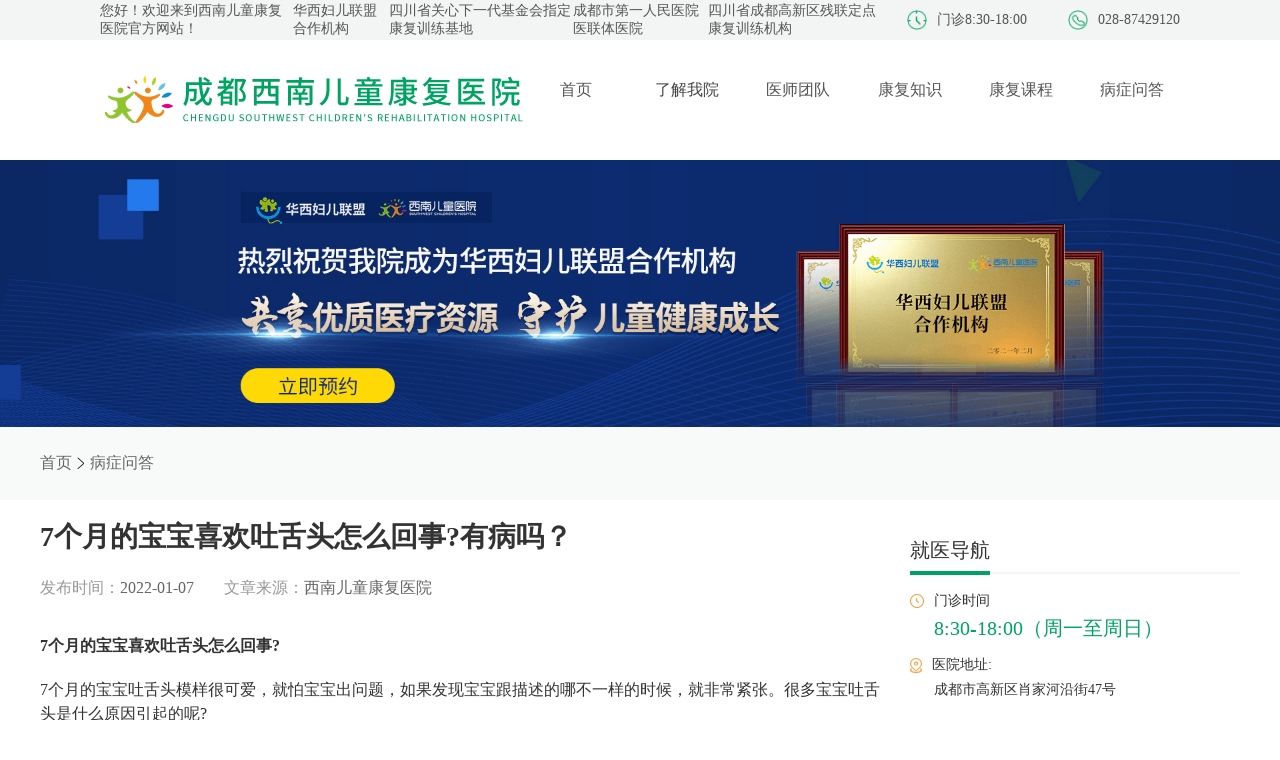

--- FILE ---
content_type: text/html
request_url: http://www.xnetkfyy.com/zixun/79.html
body_size: 9566
content:
<!DOCTYPE html>
<html lang="en">

<head>
	<meta charset="UTF-8">
	<meta http-equiv="X-UA-Compatible" content="IE=edge">
	<meta name="viewport" content="width=device-width, initial-scale=1.0">
	<title>7个月的宝宝喜欢吐舌头怎么回事?有病吗？-西南儿童康复医院</title>
	<meta name="description" content="孩子抽动症的前兆。抽动症一般根据临床表现分为俩种，运动性抽动和发声性抽动。">
	<meta name="keywords" content="7个月的宝宝喜欢吐舌头怎么回事?有病吗？">
	<link rel="stylesheet" href="https://www.xnetkfyy.com/css/hospitalDetail.css">
	<link rel="stylesheet" href="https://www.xnetkfyy.com/css/history.css">
	<link rel="stylesheet" href="https://www.xnetkfyy.com/css/article.css">
	<meta name="baidu-site-verification" content="code-I1y5D4RrJa" />
<link rel="stylesheet" href="https://www.xnetkfyy.com/css/head.css">
<link rel="stylesheet" href="https://www.xnetkfyy.com/css/foot.css">
<link rel="stylesheet" href="https://www.xnetkfyy.com/css/iconfont.css">
<link rel="stylesheet" href="https://www.xnetkfyy.com/css/swiper.min.css">
<script src="https://www.xnetkfyy.com/js/swiper.min.js"></script>
<script src="https://www.xnetkfyy.com/js/jq.js"></script>
<script src="https://www.xnetkfyy.com/js/head.js"></script>
<script>
var _hmt = _hmt || [];
(function() {
  var hm = document.createElement("script");
  hm.src = "https://hm.baidu.com/hm.js?faeadb9db074aa574b1baccf6a2566bc";
  var s = document.getElementsByTagName("script")[0]; 
  s.parentNode.insertBefore(hm, s);
})();
</script>


	<style>
		.detailLeft h2 {
			margin-bottom: 20px;
			font-size: 20px
		}

		.detailLeft h2 span {
			font-size: 20px;
		}
	</style>
</head>

<body>
	<div>
	<div class="head-top">
		<div class="leftBox">
			<div class="head-top-left">
				您好！欢迎来到西南儿童康复医院官方网站！
			</div>
			<div class="head-top-left">华西妇儿联盟合作机构</div>
			<div class="head-top-left">四川省关心下一代基金会指定康复训练基地</div>
			<div class="head-top-left">成都市第一人民医院医联体医院</div>
			<div class="head-top-left">四川省成都高新区残联定点康复训练机构</div>
		</div>
		<div class="headrightBox">
			<div class="rightLeftBox">
				<img class="rightBoxImg" src="https://www.xnetkfyy.com/images/departmentTime.png" alt="门诊时间" />
				<div class="rightBoxtext">门诊8:30-18:00</div>
			</div>
			<div class="rightLeftBox" style="margin-left: 41px">
				<img class="rightBoxImg" src="https://www.xnetkfyy.com/images/phone.png" alt="联系电话" />
				<div class="rightBoxtext">028-87429120</div>
			</div>
		</div>
	</div>
	<div class="pageTitle">
		<img src="https://www.xnetkfyy.com/images/LOGO.png" alt="西南儿童康复医院" />
		<div class="titleList">
			<div class='titleItem' onmouseover="come(this)" onmouseout="out(this)">

				<a href="/" class="linkUrl">
					<div>首页</div>
					
						<img class="titleItemImg" style="margin-top: 10px" src="https://www.xnetkfyy.com/images/titleIcon.png"
                        alt="西南儿童康复医院" />
                </a>
			</div>
			<div class='titleItem' id="ljwy" onmouseover="come(this,1)" onmouseout="out(this,1)">
				<div>了解我院</div>
				<img class="titleItemImg" style="margin-top: 10px" src="https://www.xnetkfyy.com/images/titleIcon.png"
                        alt="了解我院" />
            </div>
				<div class='titleItem' onmouseover="come(this)" onmouseout="out(this)">
					<a class="linkUrl" href="https://www.xnetkfyy.com/shizi/index.html">
						<div>医师团队</div>
						<img class="titleItemImg" style="margin-top: 10px" src="https://www.xnetkfyy.com/images/titleIcon.png" alt="医师团队">
                </a>
				</div>
				<div class='titleItem' onmouseover="come(this)" onmouseout="out(this)">
					<a class="linkUrl" href="https://www.xnetkfyy.com/zhishi/index.html">
						<div>康复知识</div>
						<img class="titleItemImg" style="margin-top: 10px" src="https://www.xnetkfyy.com/images/titleIcon.png" alt="康复知识">
                </a>
				</div>
				<div class='titleItem' onmouseover="come(this)" onmouseout="out(this)">
					<a class="linkUrl" href="https://www.xnetkfyy.com/courses/index.html">
						<div>康复课程</div>
						<img class="titleItemImg" style="margin-top: 10px" src="https://www.xnetkfyy.com/images/titleIcon.png" alt="康复课程">
                </a>
				</div>
				<div class='titleItem' onmouseover="come(this)" onmouseout="out(this)">
					<a class="linkUrl" href="https://www.xnetkfyy.com/zixun/index.html">
						<div>病症问答</div>
						<img class="titleItemImg" style="margin-top: 10px" src="https://www.xnetkfyy.com/images/titleIcon.png" alt="病症问答">
                </a>
				</div>
			</div>
		</div>
		<div class="erjiTitle" style="display: none;" onmouseover="come2(this)" onmouseout="out2(this)">

			<div class="erjiTitleItem1">
				<a class="linkUrl" href="https://www.xnetkfyy.com/jianjie.html">
					医院简介
				</a>
			</div>
			<!--
			<div class="erjiTitleItem1">
				<a class="linkUrl" href="https://www.xnetkfyy.com/shizi/index.html">
					专家团队
				</a>
			</div>-->
			<div class="erjiTitleItem1">
				<a class="linkUrl" href="https://www.xnetkfyy.com/news/index.html">
					医院动态
				</a>
			</div>
			<div class="erjiTitleItem1">
				<a class="linkUrl" href="https://www.xnetkfyy.com/huanjing.html">
					院内环境
				</a>
			</div>
			<div class="erjiTitleItem1">
				<a class="linkUrl" href="https://www.xnetkfyy.com/route.html">
					来院路线
				</a>
			</div>
		</div>
		
					<a href="http://dct.zoosnet.net/LR/Chatpre.aspx?id=DCT83520618&lng=cn&e=优化移动高新" rel="nofollow">
						<div class="contentBannerBox">
							<img src="https://www.xnetkfyy.com/upload/images/2023/4/bc2b43019edd8112.jpg" class="contentBanner" style="height:auto" alt="热烈祝贺西南儿童康复医院成为华西妇儿联盟合作机构，每周日华西专家门诊日同步开设！">
						</div>
					</a>
				
		<!--  -->
	</div>
	<div class="navBox">
		<div class="navList">
			<a class="linkClass" href="https://www.xnetkfyy.com/index.html" linkclass="linkClass" style="color:#666666">首页</a>
						<span class="icon iconfont iconyou"></span>
					<a class="linkClass" href="https://www.xnetkfyy.com/zixun/index.html" linkclass="linkClass" style="color:#666666">病症问答</a>
		</div>
	</div>
	<div class="detail">
		<div>
			<div class="detailTop">
				<div class="detailTitle">7个月的宝宝喜欢吐舌头怎么回事?有病吗？</div>
				<div class="detailbottom">
					<!-- <img :src="details.imageUrl" class="detailHeadImg" alt=""> -->
					<div style="display: flex;margin-right:30px">
						<div class="detailbottomLeft">发布时间：</div>
						<div class="detailbottomRight">2022-01-07</div>
					</div>
					<div style="display: flex;margin-right:30px">
						<div class="detailbottomLeft">文章来源：</div>
						<div class="detailbottomRight">西南儿童康复医院
						</div>
					</div>
					<!-- <div style="display: flex;margin-right:30px">
                        <div class="detailbottomLeft">浏览次数：</div>
                        <div class="detailbottomRight">29</div>
                    </div> -->
				</div>
			</div>
			<div class="detailLeft"><p><strong>7个月的宝宝喜欢吐舌头怎么回事?</strong></p><p>7个月的宝宝吐舌头模样很可爱，就怕宝宝出问题，如果发现宝宝跟描述的哪不一样的时候，就非常紧张。很多宝宝吐舌头是什么原因引起的呢?</p><p>一般来说，宝宝会吐舌头一般在出生后7个月左右开始，有的宝宝更早些，在6个月左右大就会吐舌头了。其实，对这时的宝宝来说，吐舌头就好像玩玩具一样，当慢慢兴趣对象越来越多，转移了，就不频繁地玩伸舌头了。</p><p><strong>7个月的宝宝吐舌头的原因</strong></p><p>1、说明宝宝健康</p><p>如果宝宝舌系带过短的话就不能伸出唇外，将来说话就会“大舌头”。所以，当看到宝宝能够跟你频频吐舌头，就说明他除了具有用舌头探索世界的本领外，而且他的舌头发育还很敏捷、健康。</p><p>2、生理发育的自然阶段</p><p>宝宝在出生两个月后唾液腺就会开始分泌唾液，这个时候宝宝会用舌头舔，接着就会出现吐舌头的现象。所以妈妈们不用太过担心，在一岁前吐舌头都是属于正常现象。</p><p>3、是宝宝探索世界的方式</p><p>宝宝出生后，身体动作发育顺序是按照从头至尾的来的，刚开始他都是用嘴咬，舌头舔等方式来触摸和了解这个世界。所以，从生下来宝宝就会吸吮，动不动就把东西往嘴里放，特别是自己的手指头。吮一吮、舔一舔，就像是在探索这个世界一样。</p><p><strong>不同场合下，不同需求</strong></p><p>1、用奶瓶喂孩子喝奶时</p><p>给宝宝喂奶时，他伸出舌头意味着嘴巴里已经有足够的食物了，或者已经饱了，不想再喝奶了。当然，除了伸出舌头，宝宝表示吃饱了的神态还有打哈欠，哭泣，将乳头推开等等。这些动作妈妈是一定要了解的，因为宝宝吃得过多会导致肥胖，所以，理解宝宝伸出舌头的意思很重要哦。</p><p>2、7个月的宝宝喂奶之前</p><p>当妈妈们刚刚在奶瓶里冲好奶粉，还没来得及喂养孩子时，如果宝宝们伸出了舌头，那可不是意味着他们吃饱了，反而恰恰说明他们饿了，伸出舌头是在向你索要食物。至于如何辨别宝宝伸出舌头到底是吃饱了还是饥饿了，也并不是没有办法的。</p><p>当你在喂奶时，看到你的小家伙伸出舌头，并且偏过脑袋，那说明他们已经吃饱了。但是如果你看到他们急切地伸出舌头，伸手去抓你，那就意味着宝宝饿了。</p><p>3、7个月的宝宝玩耍时</p><p>身为爸爸或妈妈的你，应该会发现，小婴儿特别喜欢和你在一起玩耍，并且会模仿你的面部表情，小家伙会觉得这是个有趣的游戏。这个时候，如果宝宝伸出了舌头，那么意味着他想和你玩游戏，他在等待你的回应。这个时候，妈妈们亲一下你的宝宝，这会让他感到异常的开心。所以，多多和孩子在一起做游戏吧，这可以增进你和小家伙之间的感情，让你们更加亲密无间。</p><p>4、开始给宝宝吃固体食物时</p><p>虽然很多专家建议，在宝宝7个月大的时候开始添加固体食物，但是很多孩子并没有做好准备。如果在你开始给宝宝吃固体食物时，宝宝伸出了舌头，你不用担心，其实这是一种天性，是他们为防止窒息而自发进行的反应。如果你注意到了这种反应，那么你应该明白你的孩子现在还不能接受固体食物，他还需要一段时间。</p><p>5、其他时间段</p><p>一般来说，婴儿伸出舌头不是什么大问题。然而，如果伸出舌头的同时伴随着口水直流并且饮食困难，那么这意味着孩子不能控制吞咽所需的肌肉。这时，你需要咨询专业的儿科医生来帮助解决宝宝的这个缺陷。</p><p><strong>宝宝吐舌头在什么情况下需要警惕呢?</strong></p><p>1、宝宝1岁以后还在频繁吐舌头的话，那么有可能是缺锌的表现。宝宝在2-3岁的时候，如果频繁的吐舌头，也有可能是从爸妈那里学来的，养成了习惯，所以父母先要检讨一下平时是不是经常对着宝宝做吐舌头的动作。</p><p>2、宝宝三岁之后，还不能控制的一直吐舌头，那么家长就应该注意了，这有可能是孩子抽动症的前兆。抽动症一般根据临床表现分为俩种，运动性抽动和发声性抽动。</p><p><span style="color: rgb(0, 176, 80);"><strong>更多关于“7个月的宝宝喜欢吐舌头怎么回事??”的相关疑问，你可以在线咨询我们的值班老师，获取针对性的分析建议。</strong></span></p></div>
			<div style="margin-top:40px">
				<div class="nextText" style="margin: 20px 0;">
					上一篇：
					<a style="color:#333;font-size: 14px;" href="https://www.xnetkfyy.com/zixun/80.html">孕29周宝宝一直动个不停怎么回事?</a>
				</div>
				<div class="nextText" style="margin: 20px 0;">
					下一篇：
					<a style="color:#333;font-size: 14px;" href="https://www.xnetkfyy.com/zixun/78.html">小孩2月总感觉喉咙有痰老是吭吭吱吱?</a>
				</div>

				<!-- <div class="backList">
                    <a class="nextText" style="color: #00a462" href="https://www.xnetkfyy.com/zixun/79.html">
                        返回列表<span class="icon iconfont iconfanhui"></span>
                    </a>
                </div> -->
			</div>
		</div>
		<div class="detailRight">
			<div class="Navigation">就医导航</div>
			<div class="NavigationLine">
				<div class="NavigationLineGreen"></div>
			</div>
			<div class="">
				<div class="timeBox">
					<img src="https://www.xnetkfyy.com/images/timeIcon.png" alt="门诊时间" />
					<div class="time">门诊时间</div>
				</div>
				<div class="timeDetail">8:30-18:00（周一至周日）</div>
			</div>
			<div class="timeBox">
				<img class="timeBoxAddress" src="https://www.xnetkfyy.com/images/address.png" alt="医院地址" />
				<div class="time">医院地址:</div>
			</div>
			<div class="address">成都市高新区肖家河沿街47号</div>
			<div class="iconBox">
				<a class="linkUrl" href="https://www.xnetkfyy.com/shizi/index.html">
					<div class="iconItem">
						<img class="expertIcon" src="https://www.xnetkfyy.com/images/zhuanjia.png" alt="专家团队">
						<div class="expertText">专家团队</div>
					</div>
				</a>
				<a href="http://dct.zoosnet.net/LR/Chatpre.aspx?id=DCT83520618&lng=cn&e=优化移动高新" rel="nofollow" class="linkUrl">
					<div class="iconItem">
						<img class="expertIcon" src="https://www.xnetkfyy.com/images/guahao1.png" alt="预约挂号" />
						<div class="expertText">预约挂号</div>
					</div>
				</a>
				<a href="http://dct.zoosnet.net/LR/Chatpre.aspx?id=DCT83520618&lng=cn&e=优化移动高新" rel="nofollow" class="linkUrl">
					<div class="iconItem">
						<img class="expertIcon" src="https://www.xnetkfyy.com/images/jiuzheng.png" alt="就诊流程" />
						<div class="expertText">就诊流程</div>
					</div>
				</a>
				<a class="linkUrl" href="https://www.xnetkfyy.com/route.html">
					<div class="iconItem">
						<img class="expertIcon" src="https://www.xnetkfyy.com/images/luxian1.png" alt="来院路线">
						<div class="expertText">来院路线</div>
					</div>
				</a>

			</div>
			<div class="Navigation" style="margin-top: 40px">本院专家</div>
			<div class="NavigationLine">
				<div class="NavigationLineGreen"></div>
			</div>
			<div class="swiper-container">
				<div class="swiper-wrapper">
					
						<div class="swiper-slide">
							<a href="https://www.xnetkfyy.com/shizi/pengyouhui.html">
								<div class="swiperBox">
									<img class="swiperImg" src="https://www.xnetkfyy.com/upload/images/2024/12/s_bc1c1c2e93f00875.jpg" alt="医生团队">
									<div class="rightBox">
										<div class="name">彭幼辉</div>
										<div class="title">副主任医师</div>
										<div class="content">儿童矮小症、性早熟、肥胖症等儿童生长发育疾病诊疗。</div>
									</div>
								</div>
							</a>
						</div>
					
						<div class="swiper-slide">
							<a href="https://www.xnetkfyy.com/shizi/mengqing.html">
								<div class="swiperBox">
									<img class="swiperImg" src="http://www.xnetkfyy.com/upload/images/2021/9/cc1fcd2efe5fcd7e.jpg" alt="医生团队">
									<div class="rightBox">
										<div class="name">孟青</div>
										<div class="title">副主任医师</div>
										<div class="content">儿童抽动症、多动症、注意缺陷-多动障碍、孤独症、精神发育迟滞、智力低下、脑发育不良等疾病的诊治及医教结合指导 。</div>
									</div>
								</div>
							</a>
						</div>
					
						<div class="swiper-slide">
							<a href="https://www.xnetkfyy.com/shizi/xulei.html">
								<div class="swiperBox">
									<img class="swiperImg" src="https://www.xnetkfyy.com/upload/images/2025/6/s_236443a96b0ee330.png" alt="医生团队">
									<div class="rightBox">
										<div class="name">徐磊</div>
										<div class="title">院长/主任医师</div>
										<div class="content">孤独症谱系障碍(ASD)、注意缺陷多动障碍(ADHD)、发育迟缓、抽动障碍、脑瘫、学习障碍、感统统合障碍、发育性语言障碍等儿童发育行为疾病以及遗传代谢性疾病(Rett综合症、DMD杜氏肌营养不良症)和儿童矮小症、性早熟、肥胖等儿童内分泌疾病的评估、诊断、治疗和康复。</div>
									</div>
								</div>
							</a>
						</div>
					
						<div class="swiper-slide">
							<a href="https://www.xnetkfyy.com/shizi/huanglimin.html">
								<div class="swiperBox">
									<img class="swiperImg" src="http://www.xnetkfyy.com/upload/images/2021/9/3de56d6f0e0b3881.jpg" alt="医生团队">
									<div class="rightBox">
										<div class="name">黄丽敏</div>
										<div class="title">主任医师</div>
										<div class="content">矮身材、生长落后、身高促进、性早熟、性发育异常、甲状腺疾病、肥胖症、儿童营养、儿童保健、儿童青少年生长发育疾病的诊断和治疗。</div>
									</div>
								</div>
							</a>
						</div>
					
						<div class="swiper-slide">
							<a href="https://www.xnetkfyy.com/shizi/xiongyouhua.html">
								<div class="swiperBox">
									<img class="swiperImg" src="http://www.xnetkfyy.com/upload/images/2021/9/4bcd6f9c9e1692c8.jpg" alt="医生团队">
									<div class="rightBox">
										<div class="name">熊友华</div>
										<div class="title">副主任医师</div>
										<div class="content">发育迟缓、矮小症、性早熱、肥胖症、甲低及先天性肾上腺皮质增生症的诊断和治疗。在儿童期望身高的综合管理、儿童身高预测领域拥有20000余例临床经验。</div>
									</div>
								</div>
							</a>
						</div>
					
						<div class="swiper-slide">
							<a href="https://www.xnetkfyy.com/shizi/lixinmin.html">
								<div class="swiperBox">
									<img class="swiperImg" src="https://www.xnetkfyy.com/upload/images/2025/6/s_98bfebb4563cb402.png" alt="医生团队">
									<div class="rightBox">
										<div class="name">李新敏</div>
										<div class="title">主任医师</div>
										<div class="content">儿童青少年拒绝上学、厌学症、性心理障碍、早恋、青春期情绪问题、青少年叛逆行为、家庭关系问题、社会交往问题、抑郁症、焦虑症、躁狂症、双相情感障碍、恐怖症、强迫症、躯体形式障碍、各种类型睡眠障碍、精神分裂症、考试焦虑综合征、心身疾病所引起精神障碍的治疗。</div>
									</div>
								</div>
							</a>
						</div>
					
				</div>
				<!-- 如果需要分页器 -->
				<div class="swiper-pagination"></div>
			</div>
			<div class="Navigation">相关阅读</div>
				<div class="NavigationLine">
					<div class="NavigationLineGreen"></div>
				</div>
				<div class="docBox">
					<div class="banner1" style="width: 330px; margin-top: 20px;overflow: hidden;">
						<div class="swiper-container1">
							<div class="swiper-wrapper">
								
									<div class="swiper-slide">
										<img style="width: 330px; height: 180px" src="http://www.xnetkfyy.com/upload/images/2022/10/c4d197f65eb00393.jpg" alt="相关阅读">
										<div class="swiperdetail1">这9张图告诉你：如何自查0-6岁儿童孤独症？</div>
									</div>
								
									<div class="swiper-slide">
										<img style="width: 330px; height: 180px" src="https://www.xnetkfyy.com/upload/images/2022/10/73b3a3d92ed2a491.jpg" alt="相关阅读">
										<div class="swiperdetail1">如何让孩子“口齿伶俐”？揭秘言语训练的作用与方法</div>
									</div>
								
									<div class="swiper-slide">
										<img style="width: 330px; height: 180px" src="http://www.xnetkfyy.com/upload/images/2022/9/6a9a6d70cd3db9f4.jpg" alt="相关阅读">
										<div class="swiperdetail1">孩子注意力不集中、学习困难！有效的提升方法是什么？</div>
									</div>
								
									<div class="swiper-slide">
										<img style="width: 330px; height: 180px" src="http://www.xnetkfyy.com/upload/images/2022/9/a353fd55d125dd7a.jpg" alt="相关阅读">
										<div class="swiperdetail1">治疗揭秘丨让自闭症孩子干预更有效、缩短康复周期的新技术——重复经颅磁</div>
									</div>
								
									<div class="swiper-slide">
										<img style="width: 330px; height: 180px" src="https://www.xnetkfyy.com/upload/images/2022/9/f66d3b1c2a38bbf4.png" alt="相关阅读">
										<div class="swiperdetail1">还在纠结怎么给孩子做感统训练？专业康复老师亲身示范，简单易上手</div>
									</div>
								
									<div class="swiper-slide">
										<img style="width: 330px; height: 180px" src="http://m.xnetkfyy.com/upload/images/2022/9/ed17c5e8efcf9d90.jpg" alt="相关阅读">
										<div class="swiperdetail1">孩子不说话，家长干着急！儿童语言发育迟缓的3个误区，每一个都在帮你避坑~</div>
									</div>
								
									<div class="swiper-slide">
										<img style="width: 330px; height: 180px" src="https://www.xnetkfyy.com/upload/images/2023/9/f08544c88efc1d73.jpg" alt="相关阅读">
										<div class="swiperdetail1">10岁男孩尿床四年，家长以为孩子长大会自愈，没想到竟害了孩子</div>
									</div>
								
									<div class="swiper-slide">
										<img style="width: 330px; height: 180px" src="https://www.xnetkfyy.com/upload/images/2023/9/3a03938bfed45b26.jpg" alt="相关阅读">
										<div class="swiperdetail1">孩子学习困难居然是一种“病”？这些原因家长需要反思自己</div>
									</div>
								
									<div class="swiper-slide">
										<img style="width: 330px; height: 180px" src="https://www.xnetkfyy.com/upload/images/2023/9/81ef474eb63d62f5.jpg" alt="相关阅读">
										<div class="swiperdetail1">这五种儿童时期的高发的发育行为疾病，作为父母一定要了解</div>
									</div>
								
									<div class="swiper-slide">
										<img style="width: 330px; height: 180px" src="https://www.xnetkfyy.com/upload/images/2023/8/eff09f50bec89cc1.png" alt="相关阅读">
										<div class="swiperdetail1">小孩子晚上老是尿床怎么办？家长应该如何帮助孩子解决尿床问题呢?</div>
									</div>
								
							</div>
						</div>
					</div>
				</div>
				<div class="newsLine"></div>
			<div class="newsList">
					
						<a class="newsItem" href="https://www.xnetkfyy.com/zixun/770.html">
							<div class="num" style="background: #F76434;color: #fff;">
									1
								</div>
							
							
							
							<div class="newsItemRight">
								这9张图告诉你：如何自查0-6岁儿童孤独症？
							</div>
						</a>
					
						<a class="newsItem" href="https://www.xnetkfyy.com/zixun/769.html">
							
							<div class="num" style="background: #F79934;color: #fff;">
									2
								</div>
							
							
							<div class="newsItemRight">
								如何让孩子“口齿伶俐”？揭秘言语训练的作用与方法
							</div>
						</a>
					
						<a class="newsItem" href="https://www.xnetkfyy.com/zixun/671.html">
							
							
							<div class="num" style="background: #F7C53D;color: #fff;">
									3
								</div>
							
							<div class="newsItemRight">
								孩子注意力不集中、学习困难！有效的提升方法是什么？
							</div>
						</a>
					
						<a class="newsItem" href="https://www.xnetkfyy.com/zixun/670.html">
							
							
							
							<div class="num" style="background: #F1F1F1;color: #999999;">
									4
								</div>
							<div class="newsItemRight">
								治疗揭秘丨让自闭症孩子干预更有效、缩短康复周期的新技术——重复经颅磁
							</div>
						</a>
					
						<a class="newsItem" href="https://www.xnetkfyy.com/zixun/669.html">
							
							
							
							<div class="num" style="background: #F1F1F1;color: #999999;">
									5
								</div>
							<div class="newsItemRight">
								还在纠结怎么给孩子做感统训练？专业康复老师亲身示范，简单易上手
							</div>
						</a>
					
						<a class="newsItem" href="https://www.xnetkfyy.com/zixun/668.html">
							
							
							
							<div class="num" style="background: #F1F1F1;color: #999999;">
									6
								</div>
							<div class="newsItemRight">
								孩子不说话，家长干着急！儿童语言发育迟缓的3个误区，每一个都在帮你避坑~
							</div>
						</a>
					
						<a class="newsItem" href="https://www.xnetkfyy.com/zixun/2529.html">
							
							
							
							<div class="num" style="background: #F1F1F1;color: #999999;">
									7
								</div>
							<div class="newsItemRight">
								10岁男孩尿床四年，家长以为孩子长大会自愈，没想到竟害了孩子
							</div>
						</a>
					
						<a class="newsItem" href="https://www.xnetkfyy.com/zixun/2528.html">
							
							
							
							<div class="num" style="background: #F1F1F1;color: #999999;">
									8
								</div>
							<div class="newsItemRight">
								孩子学习困难居然是一种“病”？这些原因家长需要反思自己
							</div>
						</a>
					
						<a class="newsItem" href="https://www.xnetkfyy.com/zixun/2527.html">
							
							
							
							<div class="num" style="background: #F1F1F1;color: #999999;">
									9
								</div>
							<div class="newsItemRight">
								这五种儿童时期的高发的发育行为疾病，作为父母一定要了解
							</div>
						</a>
					
						<a class="newsItem" href="https://www.xnetkfyy.com/zixun/2526.html">
							
							
							
							<div class="num" style="background: #F1F1F1;color: #999999;">
									10
								</div>
							<div class="newsItemRight">
								小孩子晚上老是尿床怎么办？家长应该如何帮助孩子解决尿床问题呢?
							</div>
						</a>
					
				</div>

		</div>
	</div>
	<div class="column" style="width:1200px;margin:auto;display:flex;align-items:center;margin-bottom:30px;margin-top:50px;">
        <div class="leftGreen" style=" width:4px;height:16px;background:#00A462;margin-right:8px;"></div>
        <div class="rightText" style="font-size: 16px;font-family: MicrosoftYaHei;color: #333333;line-height: 20px;">服务范围</div>
</div>

<div class="columnList" style="display: flex;width: 1200px;margin: auto;flex-wrap: wrap;align-items: center;">
        <div class="columnItem" style="font-size: 12px;font-family: MicrosoftYaHei;color: #444444;line-height: 12px;display: flex;margin-bottom: 20px;">
            <a href="http://www.xnetkfyy.com/mszbz/"  class="linkUrl">
                <div>眉山自闭症儿童康复机构</div>
            </a>
            <div class="columnItemLine" style="width: 1px;height: 10px;background: #E8E8E8;margin: 0 14px;}"></div>
        </div>

        <div class="columnItem" style="font-size: 12px;font-family: MicrosoftYaHei;color: #444444;line-height: 12px;display: flex;margin-bottom: 20px;">
            <a href="http://www.xnetkfyy.com/nczbz/"  class="linkUrl">
                <div>南充自闭症康复机构</div>
            </a>
            <div class="columnItemLine" style="width: 1px;height: 10px;background: #E8E8E8;margin: 0 14px;}"></div>
        </div>

        <div class="columnItem" style="font-size: 12px;font-family: MicrosoftYaHei;color: #444444;line-height: 12px;display: flex;margin-bottom: 20px;">
            <a href="http://www.xnetkfyy.com/deyangzbz/"  class="linkUrl">
                <div>德阳自闭症康复机构</div>
            </a>
            <div class="columnItemLine" style="width: 1px;height: 10px;background: #E8E8E8;margin: 0 14px;}"></div>
        </div>

        <div class="columnItem" style="font-size: 12px;font-family: MicrosoftYaHei;color: #444444;line-height: 12px;display: flex;margin-bottom: 20px;">
            <a href="http://www.xnetkfyy.com/ziyangzbz/"  class="linkUrl">
                <div>资阳自闭症康复机构</div>
            </a>
            <div class="columnItemLine" style="width: 1px;height: 10px;background: #E8E8E8;margin: 0 14px;}"></div>
        </div>

        <div class="columnItem" style="font-size: 12px;font-family: MicrosoftYaHei;color: #444444;line-height: 12px;display: flex;margin-bottom: 20px;">
            <a href="http://www.xnetkfyy.com/yaanzbz/"  class="linkUrl">
                <div>雅安自闭症康复机构</div>
            </a>
            <div class="columnItemLine" style="width: 1px;height: 10px;background: #E8E8E8;margin: 0 14px;}"></div>
        </div>

        <div class="columnItem" style="font-size: 12px;font-family: MicrosoftYaHei;color: #444444;line-height: 12px;display: flex;margin-bottom: 20px;">
            <a href="http://www.xnetkfyy.com/zigongzbz/"  class="linkUrl">
                <div>自贡自闭症康复机构</div>
            </a>
            <div class="columnItemLine" style="width: 1px;height: 10px;background: #E8E8E8;margin: 0 14px;}"></div>
        </div>

        <div class="columnItem" style="font-size: 12px;font-family: MicrosoftYaHei;color: #444444;line-height: 12px;display: flex;margin-bottom: 20px;">
            <a href="http://www.xnetkfyy.com/neijiangzbz/"  class="linkUrl">
                <div>内江自闭症康复机构</div>
            </a>
            <div class="columnItemLine" style="width: 1px;height: 10px;background: #E8E8E8;margin: 0 14px;}"></div>
        </div>

        <div class="columnItem" style="font-size: 12px;font-family: MicrosoftYaHei;color: #444444;line-height: 12px;display: flex;margin-bottom: 20px;">
            <a href="http://www.xnetkfyy.com/suiningzbz/"  class="linkUrl">
                <div>遂宁自闭症康复机构</div>
            </a>
            <div class="columnItemLine" style="width: 1px;height: 10px;background: #E8E8E8;margin: 0 14px;}"></div>
        </div>

        <div class="columnItem" style="font-size: 12px;font-family: MicrosoftYaHei;color: #444444;line-height: 12px;display: flex;margin-bottom: 20px;">
            <a href="http://www.xnetkfyy.com/guanganzbz/"  class="linkUrl">
                <div>广安自闭症康复机构</div>
            </a>
            <div class="columnItemLine" style="width: 1px;height: 10px;background: #E8E8E8;margin: 0 14px;}"></div>
        </div>

        <div class="columnItem" style="font-size: 12px;font-family: MicrosoftYaHei;color: #444444;line-height: 12px;display: flex;margin-bottom: 20px;">
            <a href="http://www.xnetkfyy.com/dazhou/"  class="linkUrl">
                <div>达州自闭症康复机构</div>
            </a>
            <div class="columnItemLine" style="width: 1px;height: 10px;background: #E8E8E8;margin: 0 14px;}"></div>
        </div>

        <div class="columnItem" style="font-size: 12px;font-family: MicrosoftYaHei;color: #444444;line-height: 12px;display: flex;margin-bottom: 20px;">
            <a href="http://www.xnetkfyy.com/mianyangzbz/"  class="linkUrl">
                <div>绵阳自闭症儿童康复中心</div>
            </a>
            <div class="columnItemLine" style="width: 1px;height: 10px;background: #E8E8E8;margin: 0 14px;}"></div>
        </div>

        <div class="columnItem" style="font-size: 12px;font-family: MicrosoftYaHei;color: #444444;line-height: 12px;display: flex;margin-bottom: 20px;">
            <a href="http://www.xnetkfyy.com/guangyuanzbz/"  class="linkUrl">
                <div>广元自闭症康复中心</div>
            </a>
            <div class="columnItemLine" style="width: 1px;height: 10px;background: #E8E8E8;margin: 0 14px;}"></div>
        </div>

        <div class="columnItem" style="font-size: 12px;font-family: MicrosoftYaHei;color: #444444;line-height: 12px;display: flex;margin-bottom: 20px;">
            <a href="http://www.xnetkfyy.com/bazhongzbz/"  class="linkUrl">
                <div>巴中市自闭症康复训练中心</div>
            </a>
            <div class="columnItemLine" style="width: 1px;height: 10px;background: #E8E8E8;margin: 0 14px;}"></div>
        </div>

        <div class="columnItem" style="font-size: 12px;font-family: MicrosoftYaHei;color: #444444;line-height: 12px;display: flex;margin-bottom: 20px;">
            <a href="http://www.xnetkfyy.com/abzbz/"  class="linkUrl">
                <div>阿坝州自闭症康复机构</div>
            </a>
            <div class="columnItemLine" style="width: 1px;height: 10px;background: #E8E8E8;margin: 0 14px;}"></div>
        </div>

        <div class="columnItem" style="font-size: 12px;font-family: MicrosoftYaHei;color: #444444;line-height: 12px;display: flex;margin-bottom: 20px;">
            <a href="http://www.xnetkfyy.com/ganzizbz/"  class="linkUrl">
                <div>甘孜州自闭症康复中心</div>
            </a>
            <div class="columnItemLine" style="width: 1px;height: 10px;background: #E8E8E8;margin: 0 14px;}"></div>
        </div>

        <div class="columnItem" style="font-size: 12px;font-family: MicrosoftYaHei;color: #444444;line-height: 12px;display: flex;margin-bottom: 20px;">
            <a href="http://www.xnetkfyy.com/liangshanzbz/"  class="linkUrl">
                <div>凉山州自闭症康复中心</div>
            </a>
            <div class="columnItemLine" style="width: 1px;height: 10px;background: #E8E8E8;margin: 0 14px;}"></div>
        </div>

        <div class="columnItem" style="font-size: 12px;font-family: MicrosoftYaHei;color: #444444;line-height: 12px;display: flex;margin-bottom: 20px;">
            <a href="http://www.xnetkfyy.com/panzhihuazbz/"  class="linkUrl">
                <div>攀枝花自闭症康复机构</div>
            </a>
            <div class="columnItemLine" style="width: 1px;height: 10px;background: #E8E8E8;margin: 0 14px;}"></div>
        </div>

        <div class="columnItem" style="font-size: 12px;font-family: MicrosoftYaHei;color: #444444;line-height: 12px;display: flex;margin-bottom: 20px;">
            <a href="http://www.xnetkfyy.com/yibinzbz/"  class="linkUrl">
                <div>宜宾自闭症儿童康复中心</div>
            </a>
            <div class="columnItemLine" style="width: 1px;height: 10px;background: #E8E8E8;margin: 0 14px;}"></div>
        </div>

        <div class="columnItem" style="font-size: 12px;font-family: MicrosoftYaHei;color: #444444;line-height: 12px;display: flex;margin-bottom: 20px;">
            <a href="http://www.xnetkfyy.com/luzhouzbz/"  class="linkUrl">
                <div>泸州自闭症康复中心</div>
            </a>
            <div class="columnItemLine" style="width: 1px;height: 10px;background: #E8E8E8;margin: 0 14px;}"></div>
        </div>
        <div class="columnItem" style="font-size: 12px;font-family: MicrosoftYaHei;color: #444444;line-height: 12px;display: flex;margin-bottom: 20px;">
            <a href="http://www.xnetkfyy.com/leshanzbz/"  class="linkUrl">
                <div>乐山自闭症机构</div>
            </a>
            <div class="columnItemLine" style="width: 1px;height: 10px;background: #E8E8E8;margin: 0 14px;}"></div>
        </div>

        <div class="columnItem" style="font-size: 12px;font-family: MicrosoftYaHei;color: #444444;line-height: 12px;display: flex;margin-bottom: 20px;">
            <a href="http://www.xnetkfyy.com/chengduzbz/"  class="linkUrl">
                <div>成都自闭症机构</div>
            </a>
            <div class="columnItemLine" style="width: 1px;height: 10px;background: #E8E8E8;margin: 0 14px;}"></div>
        </div>

</div>
	<div class="pageWarp" style="margin-top:60px">
        <div class="box">
            <div class="warpLeft">
                <img src="https://www.xnetkfyy.com/images/LOGO1.png" alt="西南儿童康复医院" />
                <div class="footColumnList">
                    <div class="footColumnItem">
                        <a class="fotLinkUrl" href="https://www.xnetkfyy.com/jianjie.html">
                            <div>关于医院</div>
                        </a>
                        <div class="footColumnItemLine"></div>
                    </div>
                    <div class="footColumnItem">
                        <a class="fotLinkUrl" href="https://www.xnetkfyy.com/shizi/index.html">
                            <div>医师团队</div>
                        </a>
                        <div class="footColumnItemLine"></div>
                    </div>
                    <div class="footColumnItem">
                        <a class="fotLinkUrl" href="https://www.xnetkfyy.com/zixun/index.html">
                            <div>病症问答</div>
                        </a>
                        <div class="footColumnItemLine"></div>
                    </div>
                    <div class="footColumnItem">
                        <a class="fotLinkUrl" href="https://www.xnetkfyy.com/zhishi/index.html">
                            <div>康复知识</div>
                        </a>
                        <div class="footColumnItemLine"></div>
                    </div>
                    <div class="footColumnItem">
                        <a class="fotLinkUrl" href="https://www.xnetkfyy.com/news/index.html">
                            <div>医院动态</div>
                        </a>
                    </div>
                    <div class="footColumnItem">
                        <a class="fotLinkUrl" href="https://www.xnetkfyy.com/courses/index.html">
                            <div>康复课程</div>
                        </a>
                        <div class="footColumnItemLine"></div>
                    </div>
                    <div class="footColumnItem">
                        <a rel="nofollow" href="http://www.cdztkf.com/ceshi.html"
                            class="fotLinkUrl">
                            <div>
                                预测身高
                            </div>
                        </a>
                        <div class="footColumnItemLine"></div>
                    </div>
                    <div class="footColumnItem">
                        <a rel="nofollow" href="http://m.cdztkf.com/ztweb/csin/"
                            class="fotLinkUrl">
                            <div>
                                疾病自测
                            </div>
                        </a>
                        <div class="footColumnItemLine"></div>
                    </div>
                    <div class="footColumnItem">
                        <a rel="nofollow" href="http://dct.zoosnet.net/LR/Chatpre.aspx?id=DCT83520618&lng=cn&e=优化移动高新"
                            class="fotLinkUrl">
                            <div>
                                预约挂号
                            </div>
                        </a>
                        <div class="footColumnItemLine"></div>
                    </div>
                    <div class="footColumnItem">
                        <a rel="nofollow" href="http://dct.zoosnet.net/LR/Chatpre.aspx?id=DCT83520618&lng=cn&e=优化移动高新"
                            class="fotLinkUrl">
                            <div>
                                在线咨询
                            </div>
                        </a>
                    </div>
                </div>
            </div>
            <div class="warpMid">
                <div class="tip">免费咨询电话：</div>
                <div class="phone">028-87429120</div>
                <div class="tip">医院地址：</div>
                <div class="tip" style="margin-bottom: 0px">
                    成都市高新区肖家河沿街47号
                </div>
            </div>
            <div class="warpRight">
                <div class="xcxBox" style="margin-right: 50px">
                    <img style="width:120px;height:120px" src="https://www.xnetkfyy.com/images/gzh.png" alt="西南儿童康复医院官方微信公众号" />
                    <div class="gzh">微信公众号</div>
                </div>
                <div class="xcxBox">
                    <img style="width:120px;height:120px" src="https://www.xnetkfyy.com/images/xcx.png" alt="西南儿童康复医院官方微信小程序" />
                    <div class="xcx">微信小程序</div>
                </div>
            </div>
        </div>
        <div class="record">
            <div class="recordBox">
                <div class="left">
                    <div>Copyright@成都高新西南儿童康复医院</div>
                    <div><a href="http://beian.miit.gov.cn" rel="nofollow" style="color:#fff">蜀ICP备18005958号-1</a></div>
                </div>
                <div>本站内容仅供参考，不作为诊断及医疗依据</div>
            </div>
        </div>
    </div>

	<script>
		var mySwiper = new Swiper('.swiper-container', {
            // loop: true,
            // centeredSlides: true, 
            pagination: {
                el: '.swiper-pagination',
            },
            navigation: {
                nextEl: '.DocRightImg ',
                prevEl: '.DocLeftImg',
            },
        })
        var mySwiper1 = new Swiper('.swiper-container1', {
            // loop: true,
            // centeredSlides: true,
            pagination: {
                el: '.swiper-pagination',
            },
            navigation: {
                nextEl: '.DocRightImg ',
                prevEl: '.DocLeftImg',
            },
        })
	</script>
</body>

</html>

--- FILE ---
content_type: text/css
request_url: https://www.xnetkfyy.com/css/hospitalDetail.css
body_size: 1390
content:
.navBox {
    width: 100%;
    height: 73px;
    background: #f7faf8;
  }
  
  .navList {
    width: 1200px;
    height: 73px;
  
    margin: auto;
    display: flex;
    align-items: center;
  }
  
  .navItem {
    margin-right: 50px;
    width: 64px;
    height: 16px;
    font-size: 16px;
    font-family: PingFangSC-Regular, PingFang SC;
    font-weight: 400;
    color: #333333;
    cursor: pointer;
  }
  
  .navItem1 {
    margin-right: 50px;
    cursor: pointer;
    width: 64px;
    height: 16px;
    font-size: 16px;
    font-family: PingFangSC-Medium, PingFang SC;
    font-weight: 500;
    color: #00A462;
  }
  
  .navBottomLine {
    width: 28px;
    height: 3px;
    background: #00A462;
    margin: auto;
    margin-top: 10px;
  }
  .detail {
    width: 1200px;
    margin: auto;
    display: flex;
  }
  
  .detailLeft {
    width: 850px;
    margin-top: 40px;
    font-size: 16px;
    line-height: 24px;
    color: #333;
  }
  .detailLeft>img{
    margin-top: 20px;
  }
  
  .detailRight {
    width: 330px;
    margin-left: 20px;
  }
  
  .Navigation {
    width: 80px;
    height: 20px;
    font-size: 20px;
    font-family: PingFangSC-Medium, PingFang SC;
    font-weight: 500;
    color: #333333;
    line-height: 20px;
    margin-top: 40px;
  }
  
  .NavigationLine {
    width: 330px;
    height: 2px;
    background: #F5F5F5;
    margin-top: 12px;
    position: relative;
  }
  
  .NavigationLineGreen {
    width: 80px;
    height: 4px;
    background: #00A462;
    position: absolute;
    top: -1px;
    left: 0;
  }
  
  .timeBox {
    display: flex;
    align-items: center;
    margin-top: 20px;
  }
  
  .timeBox>img {
    width: 14px;
    height: 14px;
  }
  
  .time {
    height: 14px;
    font-size: 14px;
    font-family: PingFangSC-Regular, PingFang SC;
    font-weight: 400;
    color: #333333;
    line-height: 14px;
    margin-left: 10px;
  }
  
  .timeDetail {
    width: 244px;
    height: 20px;
    font-size: 20px;
    font-family: PingFangSC-Medium, PingFang SC;
    font-weight: 500;
    color: #00A462;
    line-height: 20px;
    margin: 10px 0 0 24px;
  }
  
  .timeBox>.timeBoxAddress {
    width: 12px;
    height: 15px;
  }
  
  .address {
    width: 185px;
    height: 14px;
    font-size: 14px;
    font-family: PingFangSC-Regular, PingFang SC;
    font-weight: 400;
    color: #333333;
    line-height: 14px;
    margin: 10px 0 0 24px;
  }
  
  .iconBox {
    width: 330px;
    margin-top: 30px;
    display: flex;
    justify-content: space-around;
    align-items: center;
  }
  
  .iconItem {
    display: flex;
    flex-direction: column;
    justify-content: center;
    align-items: center;
  }
  
  .expertIcon {
    width: 50px;
    height: 50px;
  }
  
  .expertText {
    width: 48px;
    height: 12px;
    font-size: 12px;
    font-family: PingFangSC-Regular, PingFang SC;
    font-weight: 400;
    color: #333333;
    margin-top: 12px;
  }
  
  * {
    margin: 0;
    padding: 0;
  }
  
  .ul {
    height: 50px;
    display: flex;
    justify-content: center;
    align-items: center;
  }
  
  .li {
    margin-right: 10px;
  }
  
  .banner {
    max-width: 100%;
    margin: 0 auto;
    position: relative;
    margin-top: 37px;
  }
  
  .banner img {
    width: 100%;
    display: block;
  }
  
  .banner .page {
    position: absolute;
    right: 0;
    bottom: 0;
    width: 100%;
  }
  
  .banner .page ul {
    float: right;
  }
  
  .item1 {
    position: relative;
  }
  
  .item1 .ul {
    height: 6px;
    position: absolute;
    right: 0px;
    bottom: 10px;
  }
  
  .current {
    color: #ff6700;
  }
  
  .selectDot {
    width: 6px;
    height: 6px;
    background: #00A462;
    border-radius: 50%;
  }
  
  .selectDot1 {
    width: 6px;
    height: 6px;
    background: #00A462;
    opacity: 0.4;
    border-radius: 50%;
  
  }
  
  .selectDotNew {
    width: 6px;
    height: 6px;
    background: #FFFFFF;
    border-radius: 50%;
  
  }
  
  .selectDotNew1 {
    width: 6px;
    height: 6px;
    background: #FFFFFF;
    border-radius: 50%;
    opacity: 0.4;
  }
  
  .banner {
    display: flex;
  }
  
  .swiperRight {
    width: 185px;
    margin-left: 13px;
  }
  
  .detail {
    font-size: 18px;
    font-family: MicrosoftYaHeiSemibold;
    color: #333333;
  }
  
  .swipername {
    font-size: 18px;
    font-family: MicrosoftYaHeiSemibold;
    color: #333333;
    font-weight: bold;
  }
  
  .swiperposition {
    font-size: 14px;
    font-family: MicrosoftYaHei;
    color: #333333;
    margin: 15px 0 20px 0;
  }
  
  .swiperdetail {
    width: 185px;
    font-size: 12px;
    font-family: MicrosoftYaHei;
    color: #666666;
    overflow: hidden;
    text-overflow: ellipsis;
    display: -webkit-box;
    -webkit-line-clamp: 3;
    -webkit-box-orient: vertical;
  }
  
  .swiperdetail1 {
    width: 330px;
    font-size: 14px;
    font-family: MicrosoftYaHei;
    color: #333333;
    overflow: hidden;
    text-overflow: ellipsis;
    display: -webkit-box;
    -webkit-line-clamp: 1;
    -webkit-box-orient: vertical;
    margin-top: 5px;
  }
  
  .newsLine {
    width: 330px;
    height: 1px;
    background: #EBEBEB;
    margin-top: 16px;
    margin-bottom: 24px;
  }
  
  .num {
    width: 16px;
    height: 16px;
    background: #F1F1F1;
    font-size: 14px;
    font-family: MicrosoftYaHei;
    color: #999999;
    line-height: 16px;
    text-align: center;
  }
  
  .newsItem {
    margin-bottom: 20px;
    display: flex;
    align-items: center;
    flex-direction: row;
  }
  
  .newsItemRight {
    width: 298px;
    font-size: 14px;
    font-family: MicrosoftYaHei;
    color: #333333;
    overflow: hidden;
    text-overflow: ellipsis;
    display: -webkit-box;
    -webkit-line-clamp: 1;
    -webkit-box-orient: vertical;
    margin-left: 8px;
  }
  .swiperBox {
    display: flex;
    margin-top: 28px;
}

.swiperImg {
    width: 130px;
    height: 158px;
    background: #EEEEEE;
}

.rightBox {
    padding-top: 10px;
    margin-left: 20px;
}

.name {
    font-size: 18px;
    font-family: MicrosoftYaHeiSemibold;
    color: #333333;
    line-height: 18px;
}

.title {
    font-size: 14px;
    font-family: MicrosoftYaHei;
    color: #333333;
    line-height: 14px;
    margin: 15px 0 20px 0;
    overflow: hidden;
    text-overflow: ellipsis;
    display: -webkit-box;
    -webkit-line-clamp: 3;
    -webkit-box-orient: vertical;
}

.content {
    font-size: 12px;
    font-family: MicrosoftYaHei;
    color: #666666;
    line-height: 18px;
}

.swiper-pagination {
    bottom: 0px !important;
    left: 19% !important;
}

.swiper-pagination-bullet {
    width: 6px !important;
    height: 6px !important;
    background: #00A462 !important;
    /* opacity: 0.4 !important; */
}

.swiper-pagination-bullet-active {
    width: 6px !important;
    height: 6px !important;
    background: #00C473 !important;
}

--- FILE ---
content_type: text/css
request_url: https://www.xnetkfyy.com/css/head.css
body_size: 924
content:
* {
    margin: 0;
    padding: 0;
}

a {
    text-decoration: none;
}

.linkUrl {
    text-decoration: none;
    display: flex;
    flex-direction: column;
    align-items: center;
    color: #555555;
}

.linkUrl:visited {
    color: #555555;
}

.head-top {
    width: 100%;
    height: 40px;
    background: #f2f5f4;
    display: flex;
    font-size: 14px;
    color: #555555;
    align-items: center;
    justify-content: space-between;
    padding: 0 100px;
    box-sizing: border-box;
}

.leftBox {
    width: 75%;
    height: 40px;
    display: flex;
    justify-content: space-between;
    align-items: center;
}

.headrightBox {
    display: flex;
    align-items: center;
    width: 310px;
    height: 40px;
    justify-content: flex-end;
}

.rightLeftBox {
    display: flex;
    align-items: center;
}

.rightBoxImg {
    width: 20px;
    height: 20px;
    margin-right: 10px;
}

.rightBoxtext {
    font-size: 14px;
    color: #555555;
}

.pageTitle {
    margin-top: 35px;
    width: 100%;
    padding: 0 100px;
    box-sizing: border-box;
    display: flex;
    align-items: center;
    justify-content: space-between;
}

.titleList {
    display: flex;
    width: 652px;
    justify-content: space-between;
}

.titleItem {
    width: 96px;
    height: 38px;
    font-size: 16px;
    color: #444444;
    cursor: pointer;
    display: flex;
    flex-flow: column;
    align-items: center;
    position: relative;
}

.titleItemImg {
    position: absolute;
    top: 20px;
    left: 37px;
    opacity: 0;
}

.titleItemImg1 {
    position: absolute;
    top: 20px;
    left: 37px;
    opacity: 1;
}

.titleItem1 {
    width: 96px;
    height: 38px;
    font-size: 16px;
    cursor: pointer;
    display: flex;
    flex-flow: column;
    align-items: center;
    position: relative;
    color: #00a462;
    animation-name: example;
    animation-duration: 1s;
}

.titleItem:hover {
    color: #00a462;
    animation-name: example;
    animation-duration: 1s;
}

.titleItem:hover .titleItemImg {
    opacity: 1;
    animation-name: example1;
    animation-duration: 1s;
}

@-webkit-keyframes example {
    from {
        color: #444;
    }

    to {
        color: #00a462;
    }
}

@-webkit-keyframes example1 {
    from {
        opacity: 0;
    }

    to {
        opacity: 1;
    }

    from {
        top: 30px;
    }

    to {
        top: 20px;
    }
}

.erjiTitle {
    width: 100%;
    height: 94px;
    /* background: #ffffff;
    opacity: 0.65; */
    background: rgba(255, 255, 255, 0.6);
    position: absolute;
    top: 160px;
    left: 0;
    display: flex;
    justify-content: center;
    align-items: center;
    z-index: 999;
}

.erjiTitleItem {
    font-size: 14px;
    font-family: PingFangSC-Regular, PingFang SC;
    font-weight: 400;
    color: #444444;
    margin-right: 48px;
    cursor: pointer;
}

.erjiTitleItem1 {
    font-size: 14px;
    font-family: PingFangSC-Regular, PingFang SC;
    font-weight: 400;
    color: #00a462;
    margin-right: 48px;
    cursor: pointer;
}
.contentBanner{
    margin-top: 37px;
    width: 100%;
    height: 400px;
}
.contentBannerBox{
    font-size: 0;

}
.fotLinkUrl{
    color: #fff !important;
}
.detailRight{
    height: auto;
}
.rightBox .content{
    overflow: hidden;
  text-overflow: ellipsis;
  display: -webkit-box;
  -webkit-line-clamp:3;
  -webkit-box-orient: vertical;
}
.swiperBox .swiperImg{
    object-fit: cover;
}
.nextText{
    margin: 30px 0;
    color:#333;font-size: 14px;
}
.detailLeft p{
    margin-bottom: 20px;
}

--- FILE ---
content_type: text/css
request_url: https://www.xnetkfyy.com/css/foot.css
body_size: 422
content:
.pageWarp {
    width: 100%;
    height: 283px;
    background: #00a462;
  }
  .box {
    width: 1200px;
    height: 283px;
    margin: auto;
    display: flex;
    justify-content: space-between;
  }
  .warpLeft {
    margin-top: 47px;
  }
  .footColumnList {
    display: flex;
    width: 412px;
    flex-wrap: wrap;
    align-items: center;
    margin-top: 55px;
  }
  
  .footColumnItem {
    font-size: 14px;
    font-family: MicrosoftYaHei;
    color: #ffffff;
    display: flex;
    align-items: center;
    margin-bottom: 40px;
  }
  
  .footColumnItemLine {
    width: 1px;
    height: 10px;
    background: #e8e8e8;
    margin: 0 16px;
  }
  .tip {
    font-size: 16px;
    font-family: MicrosoftYaHei;
    color: #f0f5f3;
    margin-bottom: 20px;
  }
  .phone {
    width: 221px;
    height: 32px;
    font-size: 32px;
    font-family: MicrosoftYaHei;
    color: #ffffff;
    margin-bottom: 43px;
  }
  .warpMid {
    margin-top: 56px;
  }
  .warpRight {
    display: flex;
    margin-top: 72px;
  }
  .gzh,
  .xcx {
    width: 80px;
    height: 16px;
    font-size: 16px;
    font-family: MicrosoftYaHei;
    color: #ffffff;
    line-height: 16px;
    margin-top: 12px;
  }
  .xcxBox {
    display: flex;
    flex-direction: column;
    align-items: center;
  }
  .record {
    width: 100%;
    height: 50px;
    background: #03653e;
  }
  .recordBox > .left {
    width: 420px;
    display: flex;
    justify-content: space-between;
  
  }
  .recordBox {
    width: 1200px;
    height: 50px;
    margin: auto;
    font-size: 14px;
    font-family: MicrosoftYaHei;
    color: #f0f5f3;
    display: flex;
    justify-content: space-between;
    align-items: center;
  }

--- FILE ---
content_type: text/css
request_url: https://www.xnetkfyy.com/css/iconfont.css
body_size: 4176
content:
@font-face {
  font-family: 'iconfont';  /* Project id 2474775 */
  src: 
       url('[data-uri]') format('woff2'),
       url('//at.alicdn.com/t/font_2474775_vpntqztigxh.woff?t=1632280734284') format('woff'),
       url('//at.alicdn.com/t/font_2474775_vpntqztigxh.ttf?t=1632280734284') format('truetype');
}
  
  .iconfont {
    font-family: "iconfont" !important;
    font-size: 18px;
    font-style: normal;
    -webkit-font-smoothing: antialiased;
    -moz-osx-font-smoothing: grayscale;
  }
  
  .iconyou:before {
    content: "\e618";
  }
  .iconfanhui:before {
    content: "\e6d5";
  }
  
  .iconjitixunlian:before {
    content: "\e611";
  }
  
  .iconOT:before {
    content: "\e612";
  }
  
  .iconPT:before {
    content: "\e613";
  }
  
  .iconhangweixunlian:before {
    content: "\e614";
  }
  
  .iconzhinengyanyu:before {
    content: "\e615";
  }
  
  .iconrenzhixunlian:before {
    content: "\e616";
  }
  
  .iconganjuetonghe:before {
    content: "\e617";
  }
  
  .iconjiantou:before {
    content: "\e610";
  }
  
  .iconziyuan1:before {
    content: "\e60f";
  }
  
  

--- FILE ---
content_type: application/javascript
request_url: https://www.xnetkfyy.com/js/head.js
body_size: 593
content:
function come(e, i) {
    if (i == 1) {
        $(".erjiTitle").css({
            "display": "flex"
        })
    } else {
        $(".erjiTitle").css({
            "display": "none"
        })
    }
}

function out(e, i) {
    if (i == 1) {

    }
}

function out2(e) {
    $(".erjiTitle").css({
        "display": "none"
    })
}

function come2(e) {
    $(".erjiTitle").css({
        "display": "flex"
    })
}


let url = window.location.href
url = url.replace(/www./,'m.')
var linkzh = document.createElement('link');
linkzh.setAttribute('rel','alternate');
linkzh.setAttribute('media','only screen and  (max-width:640px)');
linkzh.setAttribute('href',url);
document.head.appendChild(linkzh);
var oMeta = document.createElement('meta');
oMeta.name = 'applicable-device';
oMeta.content = 'pc';
document.getElementsByTagName('head')[0].appendChild(oMeta);
var oMeta1 = document.createElement('meta');
oMeta1.name = 'mobile-agent';
oMeta1.content = 'format=html5;url='+url;
document.getElementsByTagName('head')[0].appendChild(oMeta1);
function IsPC(){  
     var userAgentInfo = navigator.userAgent;
     console.log(userAgentInfo)
     var Agents = new Array("Android", "iPhone", "SymbianOS", "Windows Phone", "iPad", "iPod");  
     var flag = true;  
     for (var v = 0; v < Agents.length; v++) {  
         if (userAgentInfo.indexOf(Agents[v]) > 0) { flag = false; break; }  
     }  
     return flag;  
  }
if (/(iPhone|iPad|iPod|iOS)/i.test(navigator.userAgent)) {
    //alert(navigator.userAgent);  
    // window.location.href ="iPhone.html";
    window.location.href =url;
} else if (/(Android)/i.test(navigator.userAgent)) {
    //alert(navigator.userAgent); 
    // window.location.href ="Android.html";
    window.location.href =url;
} else {
    // window.location.href =url;
};